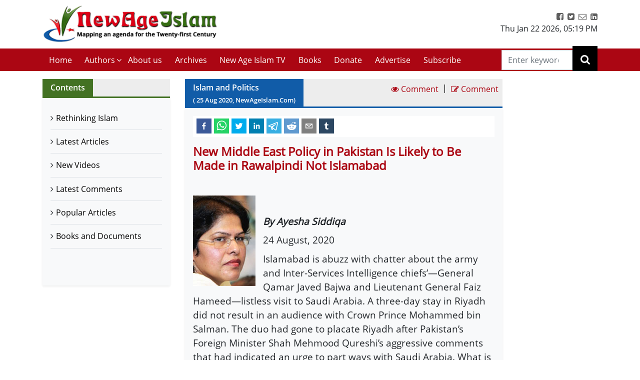

--- FILE ---
content_type: application/javascript; charset=UTF-8
request_url: https://newageislam.com/14.bundle.3aae61f4.js
body_size: 9110
content:
/*! For license information please see 14.bundle.3aae61f4.js.LICENSE.txt */
(window.__LOADABLE_LOADED_CHUNKS__=window.__LOADABLE_LOADED_CHUNKS__||[]).push([[14],{199:function(e,t,a){"use strict";a.r(t);var r=a(0),n=a.n(r),i=a(435),o=a(430),s=a(71),l=function(e){var t=e.writer;return n.a.createElement("div",{className:"articleListDetail writerSection bg-white p-3 mb-3 border"},n.a.createElement("h3",{className:"mb-3"},"Your Favourite Author's Page"),t.writerPhotoName?n.a.createElement("img",{alt:t.writerName,src:"https://www.newageislam.com/image/author/".concat(t.writerPhotoName)}):null,n.a.createElement("div",{className:"writerContent",dangerouslySetInnerHTML:{__html:t.aboutWriter}}),n.a.createElement("h4",{className:"clearfix ArticleReadTitle mt-3"},"Please read below the articles written by him for ",n.a.createElement("strong",null,"NewAgeIslam.com")))},u=a(426),c=a.n(u),p=a(41),m=a(69),g=a(27),f=a(9);function d(e){return(d="function"==typeof Symbol&&"symbol"==typeof Symbol.iterator?function(e){return typeof e}:function(e){return e&&"function"==typeof Symbol&&e.constructor===Symbol&&e!==Symbol.prototype?"symbol":typeof e})(e)}function h(){var e,t,a="function"==typeof Symbol?Symbol:{},r=a.iterator||"@@iterator",n=a.toStringTag||"@@toStringTag";function i(a,r,n,i){var l=r&&r.prototype instanceof s?r:s,u=Object.create(l.prototype);return b(u,"_invoke",function(a,r,n){var i,s,l,u=0,c=n||[],p=!1,m={p:0,n:0,v:e,a:g,f:g.bind(e,4),d:function(t,a){return i=t,s=0,l=e,m.n=a,o}};function g(a,r){for(s=a,l=r,t=0;!p&&u&&!n&&t<c.length;t++){var n,i=c[t],g=m.p,f=i[2];a>3?(n=f===r)&&(l=i[(s=i[4])?5:(s=3,3)],i[4]=i[5]=e):i[0]<=g&&((n=a<2&&g<i[1])?(s=0,m.v=r,m.n=i[1]):g<f&&(n=a<3||i[0]>r||r>f)&&(i[4]=a,i[5]=r,m.n=f,s=0))}if(n||a>1)return o;throw p=!0,r}return function(n,c,f){if(u>1)throw TypeError("Generator is already running");for(p&&1===c&&g(c,f),s=c,l=f;(t=s<2?e:l)||!p;){i||(s?s<3?(s>1&&(m.n=-1),g(s,l)):m.n=l:m.v=l);try{if(u=2,i){if(s||(n="next"),t=i[n]){if(!(t=t.call(i,l)))throw TypeError("iterator result is not an object");if(!t.done)return t;l=t.value,s<2&&(s=0)}else 1===s&&(t=i.return)&&t.call(i),s<2&&(l=TypeError("The iterator does not provide a '"+n+"' method"),s=1);i=e}else if((t=(p=m.n<0)?l:a.call(r,m))!==o)break}catch(t){i=e,s=1,l=t}finally{u=1}}return{value:t,done:p}}}(a,n,i),!0),u}var o={};function s(){}function l(){}function u(){}t=Object.getPrototypeOf;var c=[][r]?t(t([][r]())):(b(t={},r,(function(){return this})),t),p=u.prototype=s.prototype=Object.create(c);function m(e){return Object.setPrototypeOf?Object.setPrototypeOf(e,u):(e.__proto__=u,b(e,n,"GeneratorFunction")),e.prototype=Object.create(p),e}return l.prototype=u,b(p,"constructor",u),b(u,"constructor",l),l.displayName="GeneratorFunction",b(u,n,"GeneratorFunction"),b(p),b(p,n,"Generator"),b(p,r,(function(){return this})),b(p,"toString",(function(){return"[object Generator]"})),(h=function(){return{w:i,m:m}})()}function b(e,t,a,r){var n=Object.defineProperty;try{n({},"",{})}catch(e){n=0}(b=function(e,t,a,r){function i(t,a){b(e,t,(function(e){return this._invoke(t,a,e)}))}t?n?n(e,t,{value:a,enumerable:!r,configurable:!r,writable:!r}):e[t]=a:(i("next",0),i("throw",1),i("return",2))})(e,t,a,r)}function y(e,t,a,r,n,i,o){try{var s=e[i](o),l=s.value}catch(e){return void a(e)}s.done?t(l):Promise.resolve(l).then(r,n)}function v(e){return function(){var t=this,a=arguments;return new Promise((function(r,n){var i=e.apply(t,a);function o(e){y(i,r,n,o,s,"next",e)}function s(e){y(i,r,n,o,s,"throw",e)}o(void 0)}))}}function I(e,t){if(!(e instanceof t))throw new TypeError("Cannot call a class as a function")}function _(e,t){for(var a=0;a<t.length;a++){var r=t[a];r.enumerable=r.enumerable||!1,r.configurable=!0,"value"in r&&(r.writable=!0),Object.defineProperty(e,G(r.key),r)}}function w(e,t,a){return t=N(t),function(e,t){if(t&&("object"==d(t)||"function"==typeof t))return t;if(void 0!==t)throw new TypeError("Derived constructors may only return object or undefined");return function(e){if(void 0===e)throw new ReferenceError("this hasn't been initialised - super() hasn't been called");return e}(e)}(e,function(){try{var e=!Boolean.prototype.valueOf.call(Reflect.construct(Boolean,[],(function(){})))}catch(e){}return function(){return!!e}()}()?Reflect.construct(t,a||[],N(e).constructor):t.apply(e,a))}function N(e){return(N=Object.setPrototypeOf?Object.getPrototypeOf.bind():function(e){return e.__proto__||Object.getPrototypeOf(e)})(e)}function P(e,t){return(P=Object.setPrototypeOf?Object.setPrototypeOf.bind():function(e,t){return e.__proto__=t,e})(e,t)}function D(e,t,a){return(t=G(t))in e?Object.defineProperty(e,t,{value:a,enumerable:!0,configurable:!0,writable:!0}):e[t]=a,e}function G(e){var t=function(e,t){if("object"!=d(e)||!e)return e;var a=e[Symbol.toPrimitive];if(void 0!==a){var r=a.call(e,t||"default");if("object"!=d(r))return r;throw new TypeError("@@toPrimitive must return a primitive value.")}return("string"===t?String:Number)(e)}(e,"string");return"symbol"==d(t)?t:t+""}var C=[{writerId:2,writerName:"Sultan Shahin"},{writerId:3,writerName:"Mohammad Yunus"},{writerId:4,writerName:"Naseer Ahmad"},{writerId:5,writerName:"Ghulam Ghaus"},{writerId:6,writerName:"Ghulam Rasool"},{writerId:7,writerName:"Arshad Alam"},{GroupID:48,Group_Name:"Urdu Section",DetailPage:"NewAgeIslamUrduSection_1.aspx"},{GroupID:49,Group_Name:"Hindi Section",DetailPage:"NewAgeIslamHindiSection_1.aspx"},{GroupID:54,Group_Name:"Bangla Section",DetailPage:"NewAgeIslamBanglaSection_1.aspx"},{GroupID:61,Group_Name:"Assamese Section",DetailPage:null},{GroupID:62,Group_Name:"Tamil Section",DetailPage:"fgf"},{GroupID:63,Group_Name:"Kannada Section",DetailPage:"hhgh"},{GroupID:59,Group_Name:"Malayalam Section",DetailPage:"sdsd"},{GroupID:51,Group_Name:"Arabic Section",DetailPage:null},{GroupID:52,Group_Name:"Persian Section",DetailPage:null},{GroupID:53,Group_Name:"French Section",DetailPage:null},{GroupID:34,Group_Name:"Debating Islam",DetailPage:"NewAgeIslamDebate_1.aspx"},{GroupID:60,Group_Name:"Islamic Q and A",DetailPage:"NewAgeIslamBanglaSection.aspx?GroupID=54"},{GroupID:35,Group_Name:"Multimedia",DetailPage:"NewAgeIslamVideos.aspx"},{GroupID:37,Group_Name:"Archives",DetailPage:"NewAgeIslamBestArticle.aspx"},{GroupID:36,Group_Name:"Books and Documents",DetailPage:"NewAgeIslamBooksAndDocuments_1.aspx"},{GroupID:42,Group_Name:"Islamic World News",DetailPage:"NewAgeIslamIslamicWorldNews_1.aspx"},{GroupID:5,Group_Name:"Radical Islamism and Jihad",DetailPage:"NewAgeIslamRadicalIslamismAndJihad_1.aspx"},{GroupID:15,Group_Name:"Islam,Terrorism and Jihad",DetailPage:"NewAgeIslamIslamTerrorismJihad_1.aspx"},{GroupID:38,Group_Name:"War on Terror",DetailPage:"NewAgeIslamWarOnTerror_1.aspx"},{GroupID:20,Group_Name:"Islam and the West",DetailPage:"NewAgeIslamIslamAndWest_1.aspx"},{GroupID:41,Group_Name:"Interfaith Dialogue",DetailPage:"NewAgeIslamDialogue_1.aspx"},{GroupID:44,Group_Name:"The War Within Islam",DetailPage:"NewAgeIslamWarWithinIslam_1.aspx"},{GroupID:40,Group_Name:"Islam and Sectarianism",DetailPage:"NewAgeIslamIslamAndSectarianism_1.aspx"},{GroupID:27,Group_Name:"Islam and Politics",DetailPage:"NewAgeIslamIslamAndPolitics_1.aspx"},{GroupID:39,Group_Name:"Islam and Spiritualism",DetailPage:"NewAgeIslamIslamAndSpiritualism_1.aspx"},{GroupID:19,Group_Name:"Current Affairs",DetailPage:"NewAgeIslamCurrentAffairs_1.aspx"},{GroupID:28,Group_Name:"Muslims and Islamophobia",DetailPage:"NewAgeIslamMuslimsAndIslamophobia_1.aspx"},{GroupID:46,Group_Name:"Spiritual Meditations",DetailPage:"NewAgeIslamIslamSpiritualMeditations_1.aspx"},{GroupID:16,Group_Name:"Islamic Ideology",DetailPage:"NewAgeIslamIslamicIdeology_1.aspx"},{GroupID:45,Group_Name:"Islam, Women and Feminism",DetailPage:"NewAgeIslamIslamWomenAndFeminism_1.aspx"},{GroupID:6,Group_Name:"Islam and Human Rights",DetailPage:"NewAgeIslamIslamHumanRights_1.aspx"},{GroupID:31,Group_Name:"Islamic Society",DetailPage:"NewAgeIslamIslamicSociety_1.aspx"},{GroupID:21,Group_Name:"Islam and Pluralism",DetailPage:"NewAgeIslamIslamAndPluralism_1.aspx"},{GroupID:29,Group_Name:"Islamic Sharia Laws",DetailPage:"NewAgeIslamIslamicShariaLaws_1.aspx"},{GroupID:30,Group_Name:"Ijtihad, Rethinking Islam",DetailPage:"NewAgeIslamIjtihadRethinkingIslam_1.aspx"},{GroupID:25,Group_Name:"Islam and Tolerance",DetailPage:"NewAgeIslamIslamAndTolerance_1.aspx"},{GroupID:23,Group_Name:"Islamic History",DetailPage:"NewAgeIslamIslamicHistory_1.aspx"},{GroupID:22,Group_Name:"Islamic Personalities",DetailPage:"NewAgeIslamIslamicPersonalities_1.aspx"},{GroupID:47,Group_Name:"Islam and Science",DetailPage:"NewAgeIslamIslamAndScience_1.aspx"},{GroupID:33,Group_Name:"Islam and Environment",DetailPage:"NewAgeIslamIslamAndEnvironment_1.aspx"},{GroupID:32,Group_Name:"Islamic Culture",DetailPage:"NewAgeIslamIslamicCulture_1.aspx"},{GroupID:17,Group_Name:"Interview",DetailPage:"NewAgeIslamInterview_1.aspx"},{GroupID:26,Group_Name:"Islam and the Media",DetailPage:"NewAgeIslamMuslimMedia_1.aspx"},{GroupID:43,Group_Name:"Letter to the Editor",DetailPage:"NewAgeIslamLetters_1.aspx"},{GroupID:50,Group_Name:"From the Desk of Editor",DetailPage:"NewAgeIslamHindiSection_1.aspx"},{GroupID:55,Group_Name:"Indian Press",DetailPage:null},{GroupID:56,Group_Name:"Pakistan Press",DetailPage:null},{GroupID:57,Group_Name:"Middle East Press",DetailPage:null},{GroupID:58,Group_Name:"World Press",DetailPage:null}],x=function(e){function t(){var e;I(this,t);for(var a=arguments.length,r=new Array(a),i=0;i<a;i++)r[i]=arguments[i];return D(e=w(this,t,[].concat(r)),"getDataByParams",function(){var t=v(h().m((function t(a,r){var n,i,o,s,l,u,c=arguments;return h().w((function(t){for(;;)switch(t.n){case 0:n=c.length>2&&void 0!==c[2]?c[2]:1,i=e.props,o=i.history,s=i.location,e.props.setPage(n),o.push({pathname:s.pathname,search:"?page=".concat(n)});try{l={},a&&(l={authorId:a,page:n}),r&&(l={groupId:r,page:n}),u=e.props.list,e.props.fetchData(l,u)}catch(e){console.log(e)}case 1:return t.a(2)}}),t)})));return function(e,a){return t.apply(this,arguments)}}()),D(e,"onPageChanged",(function(t){var a=e.getRelatedIdByParams(),r=a.writerId,n=a.sectionId,i=t;e.props.setSetting({articles:[],isLoading:!0}),e.getDataByParams(r,n,i)})),D(e,"getRelatedIdByParams",(function(){var t=e.props,a=t.match.params,r=t.sections,n=t.writers,i=a.articleSlug,o=n.find((function(e){return Object(g.b)(e.writerName.toLowerCase())===Object(g.b)(i)}));if(o)return{writerId:o.writerId,sectionId:null,articleSlug:i};var s=r.find((function(e){return Object(g.b)(e.Group_Name.toLowerCase())===Object(g.b)(i)}));return s?{writerId:null,sectionId:s.GroupID,articleSlug:i}:void 0})),D(e,"getMetaDataTitle",(function(){var t=e.props.match.params.articleSlug,a=C.find((function(e){return e.writerName&&Object(g.b)(e.writerName.toLowerCase())===t||e.Group_Name&&Object(g.b)(e.Group_Name.toLowerCase())===t}));return a?a.writerName?a.writerName:a.Group_Name:"Debate Islam"})),D(e,"head",(function(){var t=e.props.list,a=t.writerDescription,r=t.heading;return n.a.createElement(m.a,{key:Math.random()},n.a.createElement("title",null,"".concat(r&&null!==r?r:e.getMetaDataTitle()," | Islamic News and Views | Moderate Muslims & Islam | New Age Islam")),n.a.createElement("meta",{name:"Description",content:"".concat(a.length?a:r)}),n.a.createElement("meta",{property:"og:title",content:"".concat(r&&null!==r?r:e.getMetaDataTitle()," | Islamic News and Views | Moderate Muslims & Islam | New Age Islam")}),n.a.createElement("meta",{property:"og:description",content:"".concat(a.length?a:r&&null!==r?r:e.getMetaDataTitle())}),n.a.createElement("meta",{name:"KeyWords",content:"Contact,Islam, What is Islam, Islam Online, Islamic Religion, Muslims, islamic, about islam, islam facts, islam way, Islamic ideology, Islam and pluralism, Islam and tolerance, Islamic website, Islamic world, Muslim world, Terrorism, Jihad, newageislam.com"}),n.a.createElement("meta",{name:"abstract",content:"About Islam, Islamic Religion and Muslims"}),n.a.createElement("meta",{name:"robots",content:"index, follow"}),n.a.createElement("link",{rel:"canonical",href:"https://www.newageislam.com/a/".concat(r&&null!==r?Object(g.b)(r):Object(g.b)(e.getMetaDataTitle()))}))})),e}return function(e,t){if("function"!=typeof t&&null!==t)throw new TypeError("Super expression must either be null or a function");e.prototype=Object.create(t&&t.prototype,{constructor:{value:e,writable:!0,configurable:!0}}),Object.defineProperty(e,"prototype",{writable:!1}),t&&P(e,t)}(t,e),a=t,(r=[{key:"componentDidMount",value:(p=v(h().m((function e(){var t,a,r,n,i,o;return h().w((function(e){for(;;)switch(e.n){case 0:return e.n=1,this.props.fetchWriters();case 1:return e.n=2,this.props.fetchSectionsData();case 2:t=this.props.location.search,a=c.a.parse(t),r=this.getRelatedIdByParams(),n=r.writerId,i=r.sectionId,o=r.articleSlug,this.props.setSetting({heading:o,isShowGroupHeading:!!n}),this.getDataByParams(n,i,a.page?a.page:1);case 3:return e.a(2)}}),e,this)}))),function(){return p.apply(this,arguments)})},{key:"componentDidUpdate",value:function(e){var t=this.getRelatedIdByParams(),a=t.writerId,r=t.sectionId,n=t.articleSlug;e.match.params.articleSlug!==n&&(this.props.setSetting({articles:[],isLoading:!0,heading:n}),this.getDataByParams(a,r,1))}},{key:"render",value:function(){var e=this.props.list,t=e.articles,a=e.totalCount,r=e.pageLimit,u=e.isShowGroupHeading,c=e.comments,p=e.isLoading,m=e.writerDescription,g=e.currentPage,f=e.heading,d=n.a.createElement(s.a,null);return t.length?d=t.map((function(e){return n.a.createElement(i.a,{key:e.Article_ID,article:e,isShowGroupHeading:u,comments:c})})):t.length||p||(d=n.a.createElement("h3",null," There is no data")),n.a.createElement(n.a.Fragment,null,this.head(),n.a.createElement("div",{className:"col-12 col-sm-12 col-md-8 col-lg-9"},n.a.createElement("div",{className:"sectionTitle blueTitleBg clearfix d-flex"},n.a.createElement("h2",{className:"m-0 float-left mr-auto px-3"},f)),n.a.createElement("div",{className:"pageWrap p-3 bg-light shadow-sm"},m.length&&!p?n.a.createElement(l,{writer:m[0]}):null,d),a?n.a.createElement(o.a,{firstPageText:n.a.createElement("i",{className:"fa fa-angle-double-left","aria-hidden":"true"}),lastPageText:n.a.createElement("i",{className:"fa fa-angle-double-right","aria-hidden":"true"}),prevPageText:n.a.createElement("i",{className:"fa fa-angle-left","aria-hidden":"true"}),nextPageText:n.a.createElement("i",{className:"fa fa-angle-right","aria-hidden":"true"}),activePage:+g,itemsCountPerPage:r,totalItemsCount:a,onChange:this.onPageChanged,itemClass:"page-item",linkClass:"page-link"}):null))}}])&&_(a.prototype,r),u&&_(a,u),Object.defineProperty(a,"prototype",{writable:!1}),a;var a,r,u,p}(n.a.Component);t.default=Object(p.b)((function(e){var t=e.home;return{sections:t.sections,writers:t.writers,list:e.list}}),(function(e){return{fetchSectionsData:f.x,fetchWriters:f.y,setLoadingState:f.B,setSetting:function(t){return e(Object(f.A)(t))},setPage:function(t){return e(Object(f.z)(t))},fetchData:function(t,a){return e(Object(f.p)(t,a))}}}))(x)},426:function(e,t,a){"use strict";var r=a(427),n=a(62),i=a(428);function o(e,t){return t.encode?t.strict?r(e):encodeURIComponent(e):e}function s(e){var t=e.indexOf("?");return-1===t?"":e.slice(t+1)}function l(e,t){var a=function(e){var t;switch(e.arrayFormat){case"index":return function(e,a,r){t=/\[(\d*)\]$/.exec(e),e=e.replace(/\[\d*\]$/,""),t?(void 0===r[e]&&(r[e]={}),r[e][t[1]]=a):r[e]=a};case"bracket":return function(e,a,r){t=/(\[\])$/.exec(e),e=e.replace(/\[\]$/,""),t?void 0!==r[e]?r[e]=[].concat(r[e],a):r[e]=[a]:r[e]=a};default:return function(e,t,a){void 0!==a[e]?a[e]=[].concat(a[e],t):a[e]=t}}}(t=n({arrayFormat:"none"},t)),r=Object.create(null);return"string"!=typeof e?r:(e=e.trim().replace(/^[?#&]/,""))?(e.split("&").forEach((function(e){var t=e.replace(/\+/g," ").split("="),n=t.shift(),o=t.length>0?t.join("="):void 0;o=void 0===o?null:i(o),a(i(n),o,r)})),Object.keys(r).sort().reduce((function(e,t){var a=r[t];return Boolean(a)&&"object"==typeof a&&!Array.isArray(a)?e[t]=function e(t){return Array.isArray(t)?t.sort():"object"==typeof t?e(Object.keys(t)).sort((function(e,t){return Number(e)-Number(t)})).map((function(e){return t[e]})):t}(a):e[t]=a,e}),Object.create(null))):r}t.extract=s,t.parse=l,t.stringify=function(e,t){!1===(t=n({encode:!0,strict:!0,arrayFormat:"none"},t)).sort&&(t.sort=function(){});var a=function(e){switch(e.arrayFormat){case"index":return function(t,a,r){return null===a?[o(t,e),"[",r,"]"].join(""):[o(t,e),"[",o(r,e),"]=",o(a,e)].join("")};case"bracket":return function(t,a){return null===a?o(t,e):[o(t,e),"[]=",o(a,e)].join("")};default:return function(t,a){return null===a?o(t,e):[o(t,e),"=",o(a,e)].join("")}}}(t);return e?Object.keys(e).sort(t.sort).map((function(r){var n=e[r];if(void 0===n)return"";if(null===n)return o(r,t);if(Array.isArray(n)){var i=[];return n.slice().forEach((function(e){void 0!==e&&i.push(a(r,e,i.length))})),i.join("&")}return o(r,t)+"="+o(n,t)})).filter((function(e){return e.length>0})).join("&"):""},t.parseUrl=function(e,t){return{url:e.split("?")[0]||"",query:l(s(e),t)}}},427:function(e,t,a){"use strict";e.exports=function(e){return encodeURIComponent(e).replace(/[!'()*]/g,(function(e){return"%"+e.charCodeAt(0).toString(16).toUpperCase()}))}},428:function(e,t,a){"use strict";var r=new RegExp("%[a-f0-9]{2}","gi"),n=new RegExp("(%[a-f0-9]{2})+","gi");function i(e,t){try{return decodeURIComponent(e.join(""))}catch(e){}if(1===e.length)return e;t=t||1;var a=e.slice(0,t),r=e.slice(t);return Array.prototype.concat.call([],i(a),i(r))}function o(e){try{return decodeURIComponent(e)}catch(n){for(var t=e.match(r),a=1;a<t.length;a++)t=(e=i(t,a).join("")).match(r);return e}}e.exports=function(e){if("string"!=typeof e)throw new TypeError("Expected `encodedURI` to be of type `string`, got `"+typeof e+"`");try{return e=e.replace(/\+/g," "),decodeURIComponent(e)}catch(t){return function(e){for(var t={"%FE%FF":"��","%FF%FE":"��"},a=n.exec(e);a;){try{t[a[0]]=decodeURIComponent(a[0])}catch(e){var r=o(a[0]);r!==a[0]&&(t[a[0]]=r)}a=n.exec(e)}t["%C2"]="�";for(var i=Object.keys(t),s=0;s<i.length;s++){var l=i[s];e=e.replace(new RegExp(l,"g"),t[l])}return e}(e)}}},429:function(e,t){function a(e,t){if(!(this instanceof a))return new a(e,t);this.per_page=e||25,this.length=t||10}e.exports=a,a.prototype.build=function(e,t){var a=Math.ceil(e/this.per_page);e=parseInt(e,10),(t=parseInt(t,10)||1)<1&&(t=1),t>a&&(t=a);var r=Math.max(1,t-Math.floor(this.length/2)),n=Math.min(a,t+Math.floor(this.length/2));n-r+1<this.length&&(t<a/2?n=Math.min(a,n+(this.length-(n-r))):r=Math.max(1,r-(this.length-(n-r)))),n-r+1>this.length&&(t>a/2?r++:n--);var i=this.per_page*(t-1);i<0&&(i=0);var o=this.per_page*t-1;return o<0&&(o=0),o>Math.max(e-1,0)&&(o=Math.max(e-1,0)),{total_pages:a,pages:Math.min(n-r+1,a),current_page:t,first_page:r,last_page:n,previous_page:t-1,next_page:t+1,has_previous_page:t>1,has_next_page:t<a,total_results:e,results:Math.min(o-i+1,e),first_result:i,last_result:o}}},430:function(e,t,a){"use strict";a.d(t,"a",(function(){return x}));var r=a(0),n=a.n(r),i=a(2),o=a.n(i),s=a(429),l=a.n(s),u=a(124),c=a.n(u);function p(e){return(p="function"==typeof Symbol&&"symbol"==typeof Symbol.iterator?function(e){return typeof e}:function(e){return e&&"function"==typeof Symbol&&e.constructor===Symbol&&e!==Symbol.prototype?"symbol":typeof e})(e)}function m(e,t){if(!(e instanceof t))throw new TypeError("Cannot call a class as a function")}function g(e,t){for(var a=0;a<t.length;a++){var r=t[a];r.enumerable=r.enumerable||!1,r.configurable=!0,"value"in r&&(r.writable=!0),Object.defineProperty(e,y(r.key),r)}}function f(e,t,a){return t=d(t),function(e,t){if(t&&("object"==p(t)||"function"==typeof t))return t;if(void 0!==t)throw new TypeError("Derived constructors may only return object or undefined");return function(e){if(void 0===e)throw new ReferenceError("this hasn't been initialised - super() hasn't been called");return e}(e)}(e,function(){try{var e=!Boolean.prototype.valueOf.call(Reflect.construct(Boolean,[],(function(){})))}catch(e){}return function(){return!!e}()}()?Reflect.construct(t,a||[],d(e).constructor):t.apply(e,a))}function d(e){return(d=Object.setPrototypeOf?Object.getPrototypeOf.bind():function(e){return e.__proto__||Object.getPrototypeOf(e)})(e)}function h(e,t){return(h=Object.setPrototypeOf?Object.setPrototypeOf.bind():function(e,t){return e.__proto__=t,e})(e,t)}function b(e,t,a){return(t=y(t))in e?Object.defineProperty(e,t,{value:a,enumerable:!0,configurable:!0,writable:!0}):e[t]=a,e}function y(e){var t=function(e,t){if("object"!=p(e)||!e)return e;var a=e[Symbol.toPrimitive];if(void 0!==a){var r=a.call(e,t||"default");if("object"!=p(r))return r;throw new TypeError("@@toPrimitive must return a primitive value.")}return("string"===t?String:Number)(e)}(e,"string");return"symbol"==p(t)?t:t+""}var v=function(e){function t(){return m(this,t),f(this,t,arguments)}return function(e,t){if("function"!=typeof t&&null!==t)throw new TypeError("Super expression must either be null or a function");e.prototype=Object.create(t&&t.prototype,{constructor:{value:e,writable:!0,configurable:!0}}),Object.defineProperty(e,"prototype",{writable:!1}),t&&h(e,t)}(t,e),function(e,t,a){return t&&g(e.prototype,t),a&&g(e,a),Object.defineProperty(e,"prototype",{writable:!1}),e}(t,[{key:"handleClick",value:function(e){var t=this.props,a=t.isDisabled,r=t.pageNumber;e.preventDefault(),a||this.props.onClick(r)}},{key:"render",value:function(){var e=this.props,t=e.pageText,a=e.activeClass,r=e.itemClass,i=e.linkClass,o=e.activeLinkClass,s=e.disabledClass,l=e.isActive,u=e.isDisabled,p=e.href,m=e.ariaLabel,g=c()(r,b(b({},a,l),s,u)),f=c()(i,b({},o,l));return n.a.createElement("li",{className:g,onClick:this.handleClick.bind(this)},n.a.createElement("a",{className:f,href:p,"aria-label":m},t))}}])}(r.Component);function I(e){return(I="function"==typeof Symbol&&"symbol"==typeof Symbol.iterator?function(e){return typeof e}:function(e){return e&&"function"==typeof Symbol&&e.constructor===Symbol&&e!==Symbol.prototype?"symbol":typeof e})(e)}function _(e,t){if(!(e instanceof t))throw new TypeError("Cannot call a class as a function")}function w(e,t){for(var a=0;a<t.length;a++){var r=t[a];r.enumerable=r.enumerable||!1,r.configurable=!0,"value"in r&&(r.writable=!0),Object.defineProperty(e,C(r.key),r)}}function N(e,t,a){return t=P(t),function(e,t){if(t&&("object"==I(t)||"function"==typeof t))return t;if(void 0!==t)throw new TypeError("Derived constructors may only return object or undefined");return function(e){if(void 0===e)throw new ReferenceError("this hasn't been initialised - super() hasn't been called");return e}(e)}(e,function(){try{var e=!Boolean.prototype.valueOf.call(Reflect.construct(Boolean,[],(function(){})))}catch(e){}return function(){return!!e}()}()?Reflect.construct(t,a||[],P(e).constructor):t.apply(e,a))}function P(e){return(P=Object.setPrototypeOf?Object.getPrototypeOf.bind():function(e){return e.__proto__||Object.getPrototypeOf(e)})(e)}function D(e,t){return(D=Object.setPrototypeOf?Object.setPrototypeOf.bind():function(e,t){return e.__proto__=t,e})(e,t)}function G(e,t,a){return(t=C(t))in e?Object.defineProperty(e,t,{value:a,enumerable:!0,configurable:!0,writable:!0}):e[t]=a,e}function C(e){var t=function(e,t){if("object"!=I(e)||!e)return e;var a=e[Symbol.toPrimitive];if(void 0!==a){var r=a.call(e,t||"default");if("object"!=I(r))return r;throw new TypeError("@@toPrimitive must return a primitive value.")}return("string"===t?String:Number)(e)}(e,"string");return"symbol"==I(t)?t:t+""}b(v,"propTypes",{pageText:o.a.oneOfType([o.a.string,o.a.element]),pageNumber:o.a.number.isRequired,onClick:o.a.func.isRequired,isActive:o.a.bool.isRequired,isDisabled:o.a.bool,activeClass:o.a.string,activeLinkClass:o.a.string,itemClass:o.a.string,linkClass:o.a.string,disabledClass:o.a.string,href:o.a.string}),b(v,"defaultProps",{activeClass:"active",disabledClass:"disabled",itemClass:void 0,linkClass:void 0,activeLinkCLass:void 0,isActive:!1,isDisabled:!1,href:"#"});var x=function(e){function t(){return _(this,t),N(this,t,arguments)}return function(e,t){if("function"!=typeof t&&null!==t)throw new TypeError("Super expression must either be null or a function");e.prototype=Object.create(t&&t.prototype,{constructor:{value:e,writable:!0,configurable:!0}}),Object.defineProperty(e,"prototype",{writable:!1}),t&&D(e,t)}(t,e),a=t,(r=[{key:"isFirstPageVisible",value:function(e){var t=this.props,a=t.hideDisabled;return!(t.hideFirstLastPages||a&&!e)}},{key:"isPrevPageVisible",value:function(e){var t=this.props,a=t.hideDisabled;return!(t.hideNavigation||a&&!e)}},{key:"isNextPageVisible",value:function(e){var t=this.props,a=t.hideDisabled;return!(t.hideNavigation||a&&!e)}},{key:"isLastPageVisible",value:function(e){var t=this.props,a=t.hideDisabled;return!(t.hideFirstLastPages||a&&!e)}},{key:"buildPages",value:function(){for(var e=[],t=this.props,a=t.itemsCountPerPage,r=t.pageRangeDisplayed,i=t.activePage,o=t.prevPageText,s=t.nextPageText,u=t.firstPageText,p=t.lastPageText,m=t.totalItemsCount,g=t.onChange,f=t.activeClass,d=t.itemClass,h=t.itemClassFirst,b=t.itemClassPrev,y=t.itemClassNext,I=t.itemClassLast,_=t.activeLinkClass,w=t.disabledClass,N=t.linkClass,P=t.linkClassFirst,D=t.linkClassPrev,G=t.linkClassNext,C=t.linkClassLast,x=t.getPageUrl,A=new l.a(a,r).build(m,i),O=A.first_page;O<=A.last_page;O++)e.push(n.a.createElement(v,{isActive:O===i,key:O,href:x(O),pageNumber:O,pageText:O+"",onClick:g,itemClass:d,linkClass:N,activeClass:f,activeLinkClass:_,ariaLabel:"Go to page number ".concat(O)}));return this.isPrevPageVisible(A.has_previous_page)&&e.unshift(n.a.createElement(v,{key:"prev"+A.previous_page,href:x(A.previous_page),pageNumber:A.previous_page,onClick:g,pageText:o,isDisabled:!A.has_previous_page,itemClass:c()(d,b),linkClass:c()(N,D),disabledClass:w,ariaLabel:"Go to previous page"})),this.isFirstPageVisible(A.has_previous_page)&&e.unshift(n.a.createElement(v,{key:"first",href:x(1),pageNumber:1,onClick:g,pageText:u,isDisabled:!A.has_previous_page,itemClass:c()(d,h),linkClass:c()(N,P),disabledClass:w,ariaLabel:"Go to first page"})),this.isNextPageVisible(A.has_next_page)&&e.push(n.a.createElement(v,{key:"next"+A.next_page,href:x(A.next_page),pageNumber:A.next_page,onClick:g,pageText:s,isDisabled:!A.has_next_page,itemClass:c()(d,y),linkClass:c()(N,G),disabledClass:w,ariaLabel:"Go to next page"})),this.isLastPageVisible(A.has_next_page)&&e.push(n.a.createElement(v,{key:"last",href:x(A.total_pages),pageNumber:A.total_pages,onClick:g,pageText:p,isDisabled:A.current_page===A.total_pages,itemClass:c()(d,I),linkClass:c()(N,C),disabledClass:w,ariaLabel:"Go to last page"})),e}},{key:"render",value:function(){var e=this.buildPages();return n.a.createElement("ul",{className:this.props.innerClass},e)}}])&&w(a.prototype,r),i&&w(a,i),Object.defineProperty(a,"prototype",{writable:!1}),a;var a,r,i}(r.Component);G(x,"propTypes",{totalItemsCount:o.a.number.isRequired,onChange:o.a.func.isRequired,activePage:o.a.number,itemsCountPerPage:o.a.number,pageRangeDisplayed:o.a.number,prevPageText:o.a.oneOfType([o.a.string,o.a.element]),nextPageText:o.a.oneOfType([o.a.string,o.a.element]),lastPageText:o.a.oneOfType([o.a.string,o.a.element]),firstPageText:o.a.oneOfType([o.a.string,o.a.element]),disabledClass:o.a.string,hideDisabled:o.a.bool,hideNavigation:o.a.bool,innerClass:o.a.string,itemClass:o.a.string,itemClassFirst:o.a.string,itemClassPrev:o.a.string,itemClassNext:o.a.string,itemClassLast:o.a.string,linkClass:o.a.string,activeClass:o.a.string,activeLinkClass:o.a.string,linkClassFirst:o.a.string,linkClassPrev:o.a.string,linkClassNext:o.a.string,linkClassLast:o.a.string,hideFirstLastPages:o.a.bool,getPageUrl:o.a.func}),G(x,"defaultProps",{itemsCountPerPage:10,pageRangeDisplayed:5,activePage:1,prevPageText:"⟨",firstPageText:"«",nextPageText:"⟩",lastPageText:"»",innerClass:"pagination pagiCustom justify-content-center mt-3",itemClass:void 0,linkClass:void 0,activeLinkClass:void 0,hideFirstLastPages:!1,getPageUrl:function(e){return"#"}})},431:function(e,t,a){"use strict";t.a="/39192588a0076971b270229e295f55b7.jpg"},435:function(e,t,a){"use strict";var r=a(0),n=a.n(r),i=a(431),o=a(27);t.a=function(e){var t=e.isShowGroupHeading,a=e.article,r=e.comments,s=a.Article_Detail,l=a.Article_ID,u=a.Article_Heading,c=a.AutherName,p=a.ImageName,m=a.Group_Name,g=a.Group_ID,f=a.ImgUrl,d=a.URL_Alias;return n.a.createElement(n.a.Fragment,null,n.a.createElement("div",{className:"debatingIslamWrap ".concat(48===g||Object(o.c)(u)&&51!==g?"urduFont":"")},n.a.createElement("div",{className:"media position-relative debatingIslamBox border-bottom pb-2 mb-2"},p&&"NAI_NewAgeIslam.jpg"!==p&&"NAI_NewAgeIslam.png"!==p?n.a.createElement("img",{src:f,className:"img-fluid",alt:c,width:"80px;",height:"97px;"}):n.a.createElement("img",{src:i.a,className:"img-fluid",alt:""}),n.a.createElement("div",{className:"media-body px-3 pb-2"},n.a.createElement("h2",{className:"mb-1"},t?m:null),n.a.createElement("h3",{className:"mb-1"},n.a.createElement("a",{rel:"noopener noreferrer",target:"_blank",href:"/".concat(Object(o.b)(m),"/").concat(Object(o.b)(d),"/d/").concat(l),className:"d-block"},u)),n.a.createElement("small",{className:"font-italic d-block mb-1"},"By ",c),n.a.createElement("p",{dangerouslySetInnerHTML:{__html:s.replace(/<[^>]+>/g,"").length>350?s.replace(/<[^>]+>/g,"").substring(0,350)+"...":s.replace(/<[^>]+>/g,"")}}),r&&Object(o.a)(r,l).length?n.a.createElement("p",{className:"text-danger numberComment d-inline-block"},"(Comments"," ",Object(o.a)(r,l)[0].totalComments,")"):n.a.createElement("p",{className:"text-danger numberComment d-inline-block"},"(Comments 0)")))))}}}]);